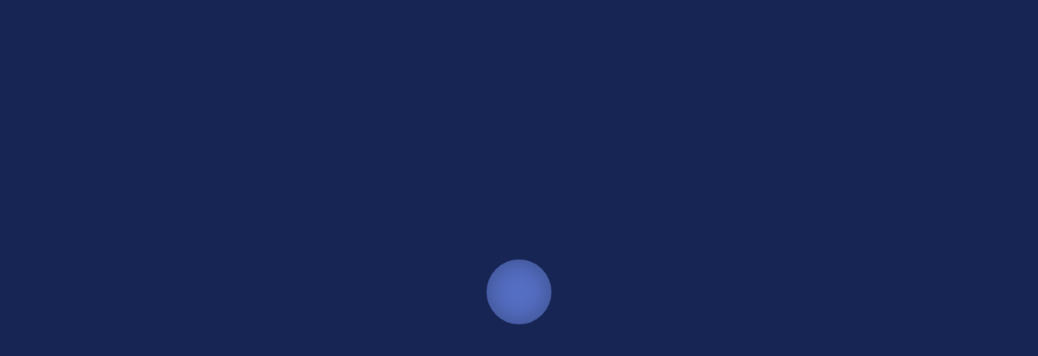

--- FILE ---
content_type: text/html
request_url: https://rentro.ae/brand/apple/
body_size: 707
content:
<!doctype html>
<html lang="en">
  <head>
    <meta name="google-site-verification" content="2Z7MB-Kem2Nrdj-5VBUfNLpxybbhVbljF_tnRODAsUs" />
    <script async src="https://www.googletagmanager.com/gtag/js?id=G-VSJQKC453J"></script>
<script>
  window.dataLayer = window.dataLayer || [];
  function gtag(){dataLayer.push(arguments);}
  gtag('js', new Date());

  gtag('config', 'G-VSJQKC453J');
</script>
    <meta charset="UTF-8" />
   <link rel="icon" type="image/jpeg" href="/rentro.jpeg" />
    <meta name="viewport" content="width=device-width, initial-scale=1.0" />
    <title>rentro.ae</title>
    <script type="module" crossorigin src="/assets/index-Cb1la7IY.js"></script>
    <link rel="stylesheet" crossorigin href="/assets/index-C26W3f2v.css">
  </head>
  <body>
    <div id="root"></div>
  </body>
</html>
